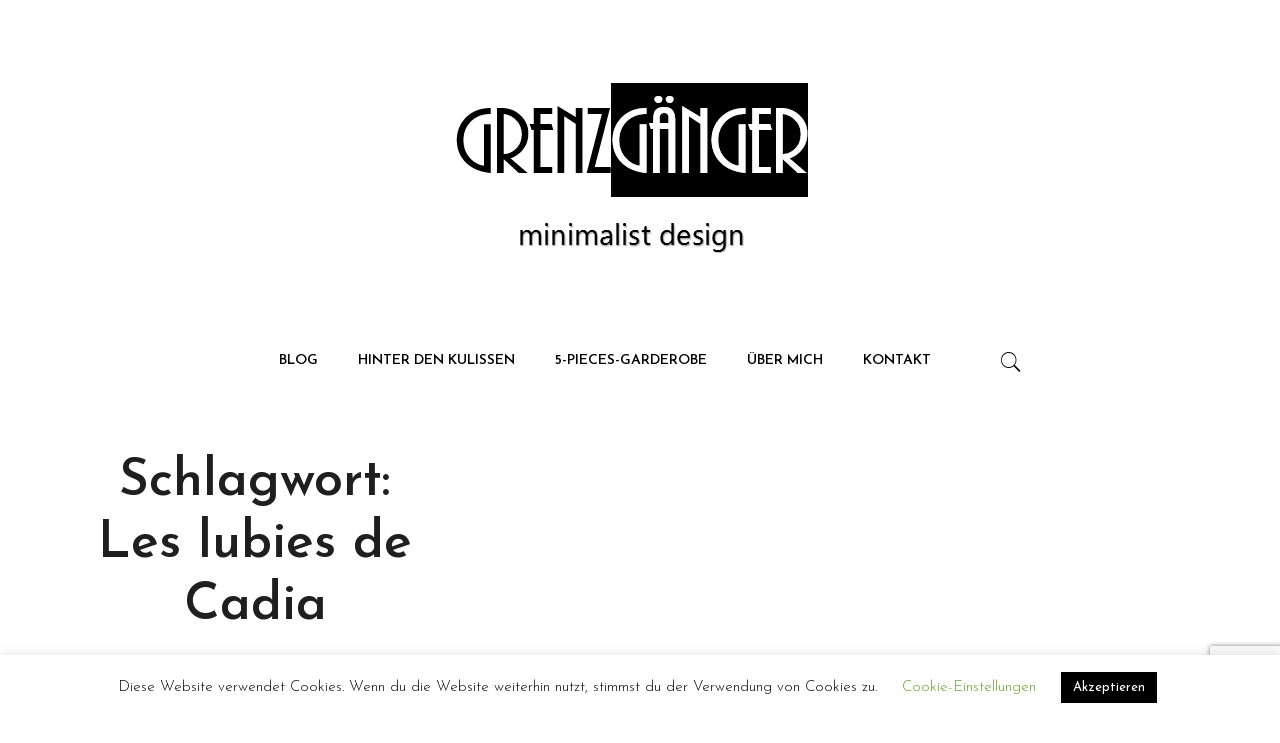

--- FILE ---
content_type: text/html; charset=utf-8
request_url: https://www.google.com/recaptcha/api2/anchor?ar=1&k=6LfXNwcmAAAAACgV4aBIL4rWJhOTz2pCqEWSGvZT&co=aHR0cDovL2dyZW56Z2Flbmdlci1kZXNpZ24uZGU6ODA.&hl=en&v=9TiwnJFHeuIw_s0wSd3fiKfN&size=invisible&anchor-ms=20000&execute-ms=30000&cb=v6sits8oo22c
body_size: 48187
content:
<!DOCTYPE HTML><html dir="ltr" lang="en"><head><meta http-equiv="Content-Type" content="text/html; charset=UTF-8">
<meta http-equiv="X-UA-Compatible" content="IE=edge">
<title>reCAPTCHA</title>
<style type="text/css">
/* cyrillic-ext */
@font-face {
  font-family: 'Roboto';
  font-style: normal;
  font-weight: 400;
  font-stretch: 100%;
  src: url(//fonts.gstatic.com/s/roboto/v48/KFO7CnqEu92Fr1ME7kSn66aGLdTylUAMa3GUBHMdazTgWw.woff2) format('woff2');
  unicode-range: U+0460-052F, U+1C80-1C8A, U+20B4, U+2DE0-2DFF, U+A640-A69F, U+FE2E-FE2F;
}
/* cyrillic */
@font-face {
  font-family: 'Roboto';
  font-style: normal;
  font-weight: 400;
  font-stretch: 100%;
  src: url(//fonts.gstatic.com/s/roboto/v48/KFO7CnqEu92Fr1ME7kSn66aGLdTylUAMa3iUBHMdazTgWw.woff2) format('woff2');
  unicode-range: U+0301, U+0400-045F, U+0490-0491, U+04B0-04B1, U+2116;
}
/* greek-ext */
@font-face {
  font-family: 'Roboto';
  font-style: normal;
  font-weight: 400;
  font-stretch: 100%;
  src: url(//fonts.gstatic.com/s/roboto/v48/KFO7CnqEu92Fr1ME7kSn66aGLdTylUAMa3CUBHMdazTgWw.woff2) format('woff2');
  unicode-range: U+1F00-1FFF;
}
/* greek */
@font-face {
  font-family: 'Roboto';
  font-style: normal;
  font-weight: 400;
  font-stretch: 100%;
  src: url(//fonts.gstatic.com/s/roboto/v48/KFO7CnqEu92Fr1ME7kSn66aGLdTylUAMa3-UBHMdazTgWw.woff2) format('woff2');
  unicode-range: U+0370-0377, U+037A-037F, U+0384-038A, U+038C, U+038E-03A1, U+03A3-03FF;
}
/* math */
@font-face {
  font-family: 'Roboto';
  font-style: normal;
  font-weight: 400;
  font-stretch: 100%;
  src: url(//fonts.gstatic.com/s/roboto/v48/KFO7CnqEu92Fr1ME7kSn66aGLdTylUAMawCUBHMdazTgWw.woff2) format('woff2');
  unicode-range: U+0302-0303, U+0305, U+0307-0308, U+0310, U+0312, U+0315, U+031A, U+0326-0327, U+032C, U+032F-0330, U+0332-0333, U+0338, U+033A, U+0346, U+034D, U+0391-03A1, U+03A3-03A9, U+03B1-03C9, U+03D1, U+03D5-03D6, U+03F0-03F1, U+03F4-03F5, U+2016-2017, U+2034-2038, U+203C, U+2040, U+2043, U+2047, U+2050, U+2057, U+205F, U+2070-2071, U+2074-208E, U+2090-209C, U+20D0-20DC, U+20E1, U+20E5-20EF, U+2100-2112, U+2114-2115, U+2117-2121, U+2123-214F, U+2190, U+2192, U+2194-21AE, U+21B0-21E5, U+21F1-21F2, U+21F4-2211, U+2213-2214, U+2216-22FF, U+2308-230B, U+2310, U+2319, U+231C-2321, U+2336-237A, U+237C, U+2395, U+239B-23B7, U+23D0, U+23DC-23E1, U+2474-2475, U+25AF, U+25B3, U+25B7, U+25BD, U+25C1, U+25CA, U+25CC, U+25FB, U+266D-266F, U+27C0-27FF, U+2900-2AFF, U+2B0E-2B11, U+2B30-2B4C, U+2BFE, U+3030, U+FF5B, U+FF5D, U+1D400-1D7FF, U+1EE00-1EEFF;
}
/* symbols */
@font-face {
  font-family: 'Roboto';
  font-style: normal;
  font-weight: 400;
  font-stretch: 100%;
  src: url(//fonts.gstatic.com/s/roboto/v48/KFO7CnqEu92Fr1ME7kSn66aGLdTylUAMaxKUBHMdazTgWw.woff2) format('woff2');
  unicode-range: U+0001-000C, U+000E-001F, U+007F-009F, U+20DD-20E0, U+20E2-20E4, U+2150-218F, U+2190, U+2192, U+2194-2199, U+21AF, U+21E6-21F0, U+21F3, U+2218-2219, U+2299, U+22C4-22C6, U+2300-243F, U+2440-244A, U+2460-24FF, U+25A0-27BF, U+2800-28FF, U+2921-2922, U+2981, U+29BF, U+29EB, U+2B00-2BFF, U+4DC0-4DFF, U+FFF9-FFFB, U+10140-1018E, U+10190-1019C, U+101A0, U+101D0-101FD, U+102E0-102FB, U+10E60-10E7E, U+1D2C0-1D2D3, U+1D2E0-1D37F, U+1F000-1F0FF, U+1F100-1F1AD, U+1F1E6-1F1FF, U+1F30D-1F30F, U+1F315, U+1F31C, U+1F31E, U+1F320-1F32C, U+1F336, U+1F378, U+1F37D, U+1F382, U+1F393-1F39F, U+1F3A7-1F3A8, U+1F3AC-1F3AF, U+1F3C2, U+1F3C4-1F3C6, U+1F3CA-1F3CE, U+1F3D4-1F3E0, U+1F3ED, U+1F3F1-1F3F3, U+1F3F5-1F3F7, U+1F408, U+1F415, U+1F41F, U+1F426, U+1F43F, U+1F441-1F442, U+1F444, U+1F446-1F449, U+1F44C-1F44E, U+1F453, U+1F46A, U+1F47D, U+1F4A3, U+1F4B0, U+1F4B3, U+1F4B9, U+1F4BB, U+1F4BF, U+1F4C8-1F4CB, U+1F4D6, U+1F4DA, U+1F4DF, U+1F4E3-1F4E6, U+1F4EA-1F4ED, U+1F4F7, U+1F4F9-1F4FB, U+1F4FD-1F4FE, U+1F503, U+1F507-1F50B, U+1F50D, U+1F512-1F513, U+1F53E-1F54A, U+1F54F-1F5FA, U+1F610, U+1F650-1F67F, U+1F687, U+1F68D, U+1F691, U+1F694, U+1F698, U+1F6AD, U+1F6B2, U+1F6B9-1F6BA, U+1F6BC, U+1F6C6-1F6CF, U+1F6D3-1F6D7, U+1F6E0-1F6EA, U+1F6F0-1F6F3, U+1F6F7-1F6FC, U+1F700-1F7FF, U+1F800-1F80B, U+1F810-1F847, U+1F850-1F859, U+1F860-1F887, U+1F890-1F8AD, U+1F8B0-1F8BB, U+1F8C0-1F8C1, U+1F900-1F90B, U+1F93B, U+1F946, U+1F984, U+1F996, U+1F9E9, U+1FA00-1FA6F, U+1FA70-1FA7C, U+1FA80-1FA89, U+1FA8F-1FAC6, U+1FACE-1FADC, U+1FADF-1FAE9, U+1FAF0-1FAF8, U+1FB00-1FBFF;
}
/* vietnamese */
@font-face {
  font-family: 'Roboto';
  font-style: normal;
  font-weight: 400;
  font-stretch: 100%;
  src: url(//fonts.gstatic.com/s/roboto/v48/KFO7CnqEu92Fr1ME7kSn66aGLdTylUAMa3OUBHMdazTgWw.woff2) format('woff2');
  unicode-range: U+0102-0103, U+0110-0111, U+0128-0129, U+0168-0169, U+01A0-01A1, U+01AF-01B0, U+0300-0301, U+0303-0304, U+0308-0309, U+0323, U+0329, U+1EA0-1EF9, U+20AB;
}
/* latin-ext */
@font-face {
  font-family: 'Roboto';
  font-style: normal;
  font-weight: 400;
  font-stretch: 100%;
  src: url(//fonts.gstatic.com/s/roboto/v48/KFO7CnqEu92Fr1ME7kSn66aGLdTylUAMa3KUBHMdazTgWw.woff2) format('woff2');
  unicode-range: U+0100-02BA, U+02BD-02C5, U+02C7-02CC, U+02CE-02D7, U+02DD-02FF, U+0304, U+0308, U+0329, U+1D00-1DBF, U+1E00-1E9F, U+1EF2-1EFF, U+2020, U+20A0-20AB, U+20AD-20C0, U+2113, U+2C60-2C7F, U+A720-A7FF;
}
/* latin */
@font-face {
  font-family: 'Roboto';
  font-style: normal;
  font-weight: 400;
  font-stretch: 100%;
  src: url(//fonts.gstatic.com/s/roboto/v48/KFO7CnqEu92Fr1ME7kSn66aGLdTylUAMa3yUBHMdazQ.woff2) format('woff2');
  unicode-range: U+0000-00FF, U+0131, U+0152-0153, U+02BB-02BC, U+02C6, U+02DA, U+02DC, U+0304, U+0308, U+0329, U+2000-206F, U+20AC, U+2122, U+2191, U+2193, U+2212, U+2215, U+FEFF, U+FFFD;
}
/* cyrillic-ext */
@font-face {
  font-family: 'Roboto';
  font-style: normal;
  font-weight: 500;
  font-stretch: 100%;
  src: url(//fonts.gstatic.com/s/roboto/v48/KFO7CnqEu92Fr1ME7kSn66aGLdTylUAMa3GUBHMdazTgWw.woff2) format('woff2');
  unicode-range: U+0460-052F, U+1C80-1C8A, U+20B4, U+2DE0-2DFF, U+A640-A69F, U+FE2E-FE2F;
}
/* cyrillic */
@font-face {
  font-family: 'Roboto';
  font-style: normal;
  font-weight: 500;
  font-stretch: 100%;
  src: url(//fonts.gstatic.com/s/roboto/v48/KFO7CnqEu92Fr1ME7kSn66aGLdTylUAMa3iUBHMdazTgWw.woff2) format('woff2');
  unicode-range: U+0301, U+0400-045F, U+0490-0491, U+04B0-04B1, U+2116;
}
/* greek-ext */
@font-face {
  font-family: 'Roboto';
  font-style: normal;
  font-weight: 500;
  font-stretch: 100%;
  src: url(//fonts.gstatic.com/s/roboto/v48/KFO7CnqEu92Fr1ME7kSn66aGLdTylUAMa3CUBHMdazTgWw.woff2) format('woff2');
  unicode-range: U+1F00-1FFF;
}
/* greek */
@font-face {
  font-family: 'Roboto';
  font-style: normal;
  font-weight: 500;
  font-stretch: 100%;
  src: url(//fonts.gstatic.com/s/roboto/v48/KFO7CnqEu92Fr1ME7kSn66aGLdTylUAMa3-UBHMdazTgWw.woff2) format('woff2');
  unicode-range: U+0370-0377, U+037A-037F, U+0384-038A, U+038C, U+038E-03A1, U+03A3-03FF;
}
/* math */
@font-face {
  font-family: 'Roboto';
  font-style: normal;
  font-weight: 500;
  font-stretch: 100%;
  src: url(//fonts.gstatic.com/s/roboto/v48/KFO7CnqEu92Fr1ME7kSn66aGLdTylUAMawCUBHMdazTgWw.woff2) format('woff2');
  unicode-range: U+0302-0303, U+0305, U+0307-0308, U+0310, U+0312, U+0315, U+031A, U+0326-0327, U+032C, U+032F-0330, U+0332-0333, U+0338, U+033A, U+0346, U+034D, U+0391-03A1, U+03A3-03A9, U+03B1-03C9, U+03D1, U+03D5-03D6, U+03F0-03F1, U+03F4-03F5, U+2016-2017, U+2034-2038, U+203C, U+2040, U+2043, U+2047, U+2050, U+2057, U+205F, U+2070-2071, U+2074-208E, U+2090-209C, U+20D0-20DC, U+20E1, U+20E5-20EF, U+2100-2112, U+2114-2115, U+2117-2121, U+2123-214F, U+2190, U+2192, U+2194-21AE, U+21B0-21E5, U+21F1-21F2, U+21F4-2211, U+2213-2214, U+2216-22FF, U+2308-230B, U+2310, U+2319, U+231C-2321, U+2336-237A, U+237C, U+2395, U+239B-23B7, U+23D0, U+23DC-23E1, U+2474-2475, U+25AF, U+25B3, U+25B7, U+25BD, U+25C1, U+25CA, U+25CC, U+25FB, U+266D-266F, U+27C0-27FF, U+2900-2AFF, U+2B0E-2B11, U+2B30-2B4C, U+2BFE, U+3030, U+FF5B, U+FF5D, U+1D400-1D7FF, U+1EE00-1EEFF;
}
/* symbols */
@font-face {
  font-family: 'Roboto';
  font-style: normal;
  font-weight: 500;
  font-stretch: 100%;
  src: url(//fonts.gstatic.com/s/roboto/v48/KFO7CnqEu92Fr1ME7kSn66aGLdTylUAMaxKUBHMdazTgWw.woff2) format('woff2');
  unicode-range: U+0001-000C, U+000E-001F, U+007F-009F, U+20DD-20E0, U+20E2-20E4, U+2150-218F, U+2190, U+2192, U+2194-2199, U+21AF, U+21E6-21F0, U+21F3, U+2218-2219, U+2299, U+22C4-22C6, U+2300-243F, U+2440-244A, U+2460-24FF, U+25A0-27BF, U+2800-28FF, U+2921-2922, U+2981, U+29BF, U+29EB, U+2B00-2BFF, U+4DC0-4DFF, U+FFF9-FFFB, U+10140-1018E, U+10190-1019C, U+101A0, U+101D0-101FD, U+102E0-102FB, U+10E60-10E7E, U+1D2C0-1D2D3, U+1D2E0-1D37F, U+1F000-1F0FF, U+1F100-1F1AD, U+1F1E6-1F1FF, U+1F30D-1F30F, U+1F315, U+1F31C, U+1F31E, U+1F320-1F32C, U+1F336, U+1F378, U+1F37D, U+1F382, U+1F393-1F39F, U+1F3A7-1F3A8, U+1F3AC-1F3AF, U+1F3C2, U+1F3C4-1F3C6, U+1F3CA-1F3CE, U+1F3D4-1F3E0, U+1F3ED, U+1F3F1-1F3F3, U+1F3F5-1F3F7, U+1F408, U+1F415, U+1F41F, U+1F426, U+1F43F, U+1F441-1F442, U+1F444, U+1F446-1F449, U+1F44C-1F44E, U+1F453, U+1F46A, U+1F47D, U+1F4A3, U+1F4B0, U+1F4B3, U+1F4B9, U+1F4BB, U+1F4BF, U+1F4C8-1F4CB, U+1F4D6, U+1F4DA, U+1F4DF, U+1F4E3-1F4E6, U+1F4EA-1F4ED, U+1F4F7, U+1F4F9-1F4FB, U+1F4FD-1F4FE, U+1F503, U+1F507-1F50B, U+1F50D, U+1F512-1F513, U+1F53E-1F54A, U+1F54F-1F5FA, U+1F610, U+1F650-1F67F, U+1F687, U+1F68D, U+1F691, U+1F694, U+1F698, U+1F6AD, U+1F6B2, U+1F6B9-1F6BA, U+1F6BC, U+1F6C6-1F6CF, U+1F6D3-1F6D7, U+1F6E0-1F6EA, U+1F6F0-1F6F3, U+1F6F7-1F6FC, U+1F700-1F7FF, U+1F800-1F80B, U+1F810-1F847, U+1F850-1F859, U+1F860-1F887, U+1F890-1F8AD, U+1F8B0-1F8BB, U+1F8C0-1F8C1, U+1F900-1F90B, U+1F93B, U+1F946, U+1F984, U+1F996, U+1F9E9, U+1FA00-1FA6F, U+1FA70-1FA7C, U+1FA80-1FA89, U+1FA8F-1FAC6, U+1FACE-1FADC, U+1FADF-1FAE9, U+1FAF0-1FAF8, U+1FB00-1FBFF;
}
/* vietnamese */
@font-face {
  font-family: 'Roboto';
  font-style: normal;
  font-weight: 500;
  font-stretch: 100%;
  src: url(//fonts.gstatic.com/s/roboto/v48/KFO7CnqEu92Fr1ME7kSn66aGLdTylUAMa3OUBHMdazTgWw.woff2) format('woff2');
  unicode-range: U+0102-0103, U+0110-0111, U+0128-0129, U+0168-0169, U+01A0-01A1, U+01AF-01B0, U+0300-0301, U+0303-0304, U+0308-0309, U+0323, U+0329, U+1EA0-1EF9, U+20AB;
}
/* latin-ext */
@font-face {
  font-family: 'Roboto';
  font-style: normal;
  font-weight: 500;
  font-stretch: 100%;
  src: url(//fonts.gstatic.com/s/roboto/v48/KFO7CnqEu92Fr1ME7kSn66aGLdTylUAMa3KUBHMdazTgWw.woff2) format('woff2');
  unicode-range: U+0100-02BA, U+02BD-02C5, U+02C7-02CC, U+02CE-02D7, U+02DD-02FF, U+0304, U+0308, U+0329, U+1D00-1DBF, U+1E00-1E9F, U+1EF2-1EFF, U+2020, U+20A0-20AB, U+20AD-20C0, U+2113, U+2C60-2C7F, U+A720-A7FF;
}
/* latin */
@font-face {
  font-family: 'Roboto';
  font-style: normal;
  font-weight: 500;
  font-stretch: 100%;
  src: url(//fonts.gstatic.com/s/roboto/v48/KFO7CnqEu92Fr1ME7kSn66aGLdTylUAMa3yUBHMdazQ.woff2) format('woff2');
  unicode-range: U+0000-00FF, U+0131, U+0152-0153, U+02BB-02BC, U+02C6, U+02DA, U+02DC, U+0304, U+0308, U+0329, U+2000-206F, U+20AC, U+2122, U+2191, U+2193, U+2212, U+2215, U+FEFF, U+FFFD;
}
/* cyrillic-ext */
@font-face {
  font-family: 'Roboto';
  font-style: normal;
  font-weight: 900;
  font-stretch: 100%;
  src: url(//fonts.gstatic.com/s/roboto/v48/KFO7CnqEu92Fr1ME7kSn66aGLdTylUAMa3GUBHMdazTgWw.woff2) format('woff2');
  unicode-range: U+0460-052F, U+1C80-1C8A, U+20B4, U+2DE0-2DFF, U+A640-A69F, U+FE2E-FE2F;
}
/* cyrillic */
@font-face {
  font-family: 'Roboto';
  font-style: normal;
  font-weight: 900;
  font-stretch: 100%;
  src: url(//fonts.gstatic.com/s/roboto/v48/KFO7CnqEu92Fr1ME7kSn66aGLdTylUAMa3iUBHMdazTgWw.woff2) format('woff2');
  unicode-range: U+0301, U+0400-045F, U+0490-0491, U+04B0-04B1, U+2116;
}
/* greek-ext */
@font-face {
  font-family: 'Roboto';
  font-style: normal;
  font-weight: 900;
  font-stretch: 100%;
  src: url(//fonts.gstatic.com/s/roboto/v48/KFO7CnqEu92Fr1ME7kSn66aGLdTylUAMa3CUBHMdazTgWw.woff2) format('woff2');
  unicode-range: U+1F00-1FFF;
}
/* greek */
@font-face {
  font-family: 'Roboto';
  font-style: normal;
  font-weight: 900;
  font-stretch: 100%;
  src: url(//fonts.gstatic.com/s/roboto/v48/KFO7CnqEu92Fr1ME7kSn66aGLdTylUAMa3-UBHMdazTgWw.woff2) format('woff2');
  unicode-range: U+0370-0377, U+037A-037F, U+0384-038A, U+038C, U+038E-03A1, U+03A3-03FF;
}
/* math */
@font-face {
  font-family: 'Roboto';
  font-style: normal;
  font-weight: 900;
  font-stretch: 100%;
  src: url(//fonts.gstatic.com/s/roboto/v48/KFO7CnqEu92Fr1ME7kSn66aGLdTylUAMawCUBHMdazTgWw.woff2) format('woff2');
  unicode-range: U+0302-0303, U+0305, U+0307-0308, U+0310, U+0312, U+0315, U+031A, U+0326-0327, U+032C, U+032F-0330, U+0332-0333, U+0338, U+033A, U+0346, U+034D, U+0391-03A1, U+03A3-03A9, U+03B1-03C9, U+03D1, U+03D5-03D6, U+03F0-03F1, U+03F4-03F5, U+2016-2017, U+2034-2038, U+203C, U+2040, U+2043, U+2047, U+2050, U+2057, U+205F, U+2070-2071, U+2074-208E, U+2090-209C, U+20D0-20DC, U+20E1, U+20E5-20EF, U+2100-2112, U+2114-2115, U+2117-2121, U+2123-214F, U+2190, U+2192, U+2194-21AE, U+21B0-21E5, U+21F1-21F2, U+21F4-2211, U+2213-2214, U+2216-22FF, U+2308-230B, U+2310, U+2319, U+231C-2321, U+2336-237A, U+237C, U+2395, U+239B-23B7, U+23D0, U+23DC-23E1, U+2474-2475, U+25AF, U+25B3, U+25B7, U+25BD, U+25C1, U+25CA, U+25CC, U+25FB, U+266D-266F, U+27C0-27FF, U+2900-2AFF, U+2B0E-2B11, U+2B30-2B4C, U+2BFE, U+3030, U+FF5B, U+FF5D, U+1D400-1D7FF, U+1EE00-1EEFF;
}
/* symbols */
@font-face {
  font-family: 'Roboto';
  font-style: normal;
  font-weight: 900;
  font-stretch: 100%;
  src: url(//fonts.gstatic.com/s/roboto/v48/KFO7CnqEu92Fr1ME7kSn66aGLdTylUAMaxKUBHMdazTgWw.woff2) format('woff2');
  unicode-range: U+0001-000C, U+000E-001F, U+007F-009F, U+20DD-20E0, U+20E2-20E4, U+2150-218F, U+2190, U+2192, U+2194-2199, U+21AF, U+21E6-21F0, U+21F3, U+2218-2219, U+2299, U+22C4-22C6, U+2300-243F, U+2440-244A, U+2460-24FF, U+25A0-27BF, U+2800-28FF, U+2921-2922, U+2981, U+29BF, U+29EB, U+2B00-2BFF, U+4DC0-4DFF, U+FFF9-FFFB, U+10140-1018E, U+10190-1019C, U+101A0, U+101D0-101FD, U+102E0-102FB, U+10E60-10E7E, U+1D2C0-1D2D3, U+1D2E0-1D37F, U+1F000-1F0FF, U+1F100-1F1AD, U+1F1E6-1F1FF, U+1F30D-1F30F, U+1F315, U+1F31C, U+1F31E, U+1F320-1F32C, U+1F336, U+1F378, U+1F37D, U+1F382, U+1F393-1F39F, U+1F3A7-1F3A8, U+1F3AC-1F3AF, U+1F3C2, U+1F3C4-1F3C6, U+1F3CA-1F3CE, U+1F3D4-1F3E0, U+1F3ED, U+1F3F1-1F3F3, U+1F3F5-1F3F7, U+1F408, U+1F415, U+1F41F, U+1F426, U+1F43F, U+1F441-1F442, U+1F444, U+1F446-1F449, U+1F44C-1F44E, U+1F453, U+1F46A, U+1F47D, U+1F4A3, U+1F4B0, U+1F4B3, U+1F4B9, U+1F4BB, U+1F4BF, U+1F4C8-1F4CB, U+1F4D6, U+1F4DA, U+1F4DF, U+1F4E3-1F4E6, U+1F4EA-1F4ED, U+1F4F7, U+1F4F9-1F4FB, U+1F4FD-1F4FE, U+1F503, U+1F507-1F50B, U+1F50D, U+1F512-1F513, U+1F53E-1F54A, U+1F54F-1F5FA, U+1F610, U+1F650-1F67F, U+1F687, U+1F68D, U+1F691, U+1F694, U+1F698, U+1F6AD, U+1F6B2, U+1F6B9-1F6BA, U+1F6BC, U+1F6C6-1F6CF, U+1F6D3-1F6D7, U+1F6E0-1F6EA, U+1F6F0-1F6F3, U+1F6F7-1F6FC, U+1F700-1F7FF, U+1F800-1F80B, U+1F810-1F847, U+1F850-1F859, U+1F860-1F887, U+1F890-1F8AD, U+1F8B0-1F8BB, U+1F8C0-1F8C1, U+1F900-1F90B, U+1F93B, U+1F946, U+1F984, U+1F996, U+1F9E9, U+1FA00-1FA6F, U+1FA70-1FA7C, U+1FA80-1FA89, U+1FA8F-1FAC6, U+1FACE-1FADC, U+1FADF-1FAE9, U+1FAF0-1FAF8, U+1FB00-1FBFF;
}
/* vietnamese */
@font-face {
  font-family: 'Roboto';
  font-style: normal;
  font-weight: 900;
  font-stretch: 100%;
  src: url(//fonts.gstatic.com/s/roboto/v48/KFO7CnqEu92Fr1ME7kSn66aGLdTylUAMa3OUBHMdazTgWw.woff2) format('woff2');
  unicode-range: U+0102-0103, U+0110-0111, U+0128-0129, U+0168-0169, U+01A0-01A1, U+01AF-01B0, U+0300-0301, U+0303-0304, U+0308-0309, U+0323, U+0329, U+1EA0-1EF9, U+20AB;
}
/* latin-ext */
@font-face {
  font-family: 'Roboto';
  font-style: normal;
  font-weight: 900;
  font-stretch: 100%;
  src: url(//fonts.gstatic.com/s/roboto/v48/KFO7CnqEu92Fr1ME7kSn66aGLdTylUAMa3KUBHMdazTgWw.woff2) format('woff2');
  unicode-range: U+0100-02BA, U+02BD-02C5, U+02C7-02CC, U+02CE-02D7, U+02DD-02FF, U+0304, U+0308, U+0329, U+1D00-1DBF, U+1E00-1E9F, U+1EF2-1EFF, U+2020, U+20A0-20AB, U+20AD-20C0, U+2113, U+2C60-2C7F, U+A720-A7FF;
}
/* latin */
@font-face {
  font-family: 'Roboto';
  font-style: normal;
  font-weight: 900;
  font-stretch: 100%;
  src: url(//fonts.gstatic.com/s/roboto/v48/KFO7CnqEu92Fr1ME7kSn66aGLdTylUAMa3yUBHMdazQ.woff2) format('woff2');
  unicode-range: U+0000-00FF, U+0131, U+0152-0153, U+02BB-02BC, U+02C6, U+02DA, U+02DC, U+0304, U+0308, U+0329, U+2000-206F, U+20AC, U+2122, U+2191, U+2193, U+2212, U+2215, U+FEFF, U+FFFD;
}

</style>
<link rel="stylesheet" type="text/css" href="https://www.gstatic.com/recaptcha/releases/9TiwnJFHeuIw_s0wSd3fiKfN/styles__ltr.css">
<script nonce="0yIUkIIMIvw8yfzbuNSGlw" type="text/javascript">window['__recaptcha_api'] = 'https://www.google.com/recaptcha/api2/';</script>
<script type="text/javascript" src="https://www.gstatic.com/recaptcha/releases/9TiwnJFHeuIw_s0wSd3fiKfN/recaptcha__en.js" nonce="0yIUkIIMIvw8yfzbuNSGlw">
      
    </script></head>
<body><div id="rc-anchor-alert" class="rc-anchor-alert"></div>
<input type="hidden" id="recaptcha-token" value="[base64]">
<script type="text/javascript" nonce="0yIUkIIMIvw8yfzbuNSGlw">
      recaptcha.anchor.Main.init("[\x22ainput\x22,[\x22bgdata\x22,\x22\x22,\[base64]/[base64]/[base64]/KE4oMTI0LHYsdi5HKSxMWihsLHYpKTpOKDEyNCx2LGwpLFYpLHYpLFQpKSxGKDE3MSx2KX0scjc9ZnVuY3Rpb24obCl7cmV0dXJuIGx9LEM9ZnVuY3Rpb24obCxWLHYpe04odixsLFYpLFZbYWtdPTI3OTZ9LG49ZnVuY3Rpb24obCxWKXtWLlg9KChWLlg/[base64]/[base64]/[base64]/[base64]/[base64]/[base64]/[base64]/[base64]/[base64]/[base64]/[base64]\\u003d\x22,\[base64]\\u003d\\u003d\x22,\x22w5vCqU7Cv8O4w6rCgFVZBjDCv8Kyw6hWecKFwqNfwonDkQbDghoAw5QFw7Uowq7DvCZMw7gQO8K+Rx9KdzXDhMOraynCusOxwodXwpV9w7jCq8Ogw7YGWcOLw68naSnDkcKVw5Itwo0uccOQwp9TLcK/[base64]/DqQLCkScxw7cJK1LDiMKVw67DscOARlXDjjnDuMK2w6jDj0t3VcKOwpNJw5DDuxjDtsKFwq0+wq8/fWfDvR0GayPDisOcScOkFMKEwonDtj4MecO2woglw5zCo342fMOlwr4Zwp3Dg8Kyw41mwpkWDCZRw4onGBLCv8KswrcNw6fDgQ44wroVZztEZ2zCvk5FwoDDpcKeV8K8OMOoXz7CusK1w5PDlMK6w7p/wqxbMR/CuiTDgytvwpXDm28cN2TDv3d9XyMgw5bDncKJw69pw57CqMOGFMOQJ8KUPsKGM2RIworDvSvChB/DmT7CsE7CmsK9PsOCYWEjDXNMKMOUw4BRw5JqZcK3wrPDuE4JGTUtw4fCixMpai/Csww7wrfCjRI+E8K2ZMKjwoHDinRhwps8w4DCnMK0wozCkCkJwo9dw79/wpbDtQpCw5okFz4YwpYiDMOHw57Dq0Mdw4M8OMOTwr7CvMOzwoPCgmZiQFszCAnCisKXYzfDih96ccOMJcOawoU9w7TDisO5Dn98ScKIbcOUS8Ojw4kIwr/DnMOMIMK5IMOEw4liZQB0w5UBwpN0dRkhAF/Cj8Kad0DDq8K4wo3CvSfDuMK7woXDvj0JWyIDw5XDvcOVOXkWw4NVLCweLAbDnisYwpPCosOKJFw3fkcRw67Cnh7CmBLCvMKOw43DsDlaw4Vgw5cLMcOjw6rDtmNpwo8oGGlvw6c2IcOODg/DqSYDw68Rw7bCkEpqDjlEwpoNJMOOEVh3MMKZZsKJJmN0w4nDpcK9wqxcPGXCrynCpUbDi39eHjLCrS7CgMKGGMOewqE3Wigfw64QJibCqiFjcRw0OBFaFRsawp1Zw5Zkw5kEGcK2LMOEa0vCmh5KPQ/Cm8OowoXDnsO7wq10UsOOBUzCgFPDnEBcwoRIUcOVejNiw5IWwoPDusOHwpZKeWw8w4M4eW7DjcK+aTEnaHBzUEZGSS55woVOwpbCoigJw5ACw7oawrMOw58Rw500woI0w4PDoDDCsQdGw7/Drl1FMw4EUnIHwoVtF0xUfkHCucO6w57Dp2fDiE/[base64]/DtwLDo8KMMcOuw5/[base64]/wpjCkXUBw7VDw7vCtRXDs8KmSwJ1w6l/w7lSDR/[base64]/DlcOVwqM9w7fCmsOiwqzDq8ODOF/DrHvCqHHDkwHCo8KgEV3DljEnfsOfwpUpHMKaGcObw7pBw7/[base64]/HMKcw4LDkwrCiQbCq8OowqnDiU5Kw6bDhcOPw4wbKsKsQ8ONwpXDoxbCgA/CizEpbsOwMQjDoSpSRMKqw50gwql6OMOuOm4hw5TChhtkYRg/w6vDssKZAQ/CmcKMw5vDu8KZwpAFO19LwqrCjsKEw5p2L8KFw4zDk8K6EMO4w6rCmcKEw7DCkEsdbcKnwoREwqVIZ8O/w5rCgcKAbwTCocOlaibCqMKzChbCr8Kew7DDsVTDsjnDs8OswotewrzChMKwFDrDtDjCtyHDoMOJwobCjg/DpDRVw4V+DcKjAsOgw7nCpj3DrjbCvgvDrhUsDkM0wqlHwp7CmAcpS8OnN8OBw719YXEiwqAcJjzDgnLDnsKTw47CksKgwrYtwqdMw7hpX8OGwq4mwo7Ds8OZw50Fw7PDocKZQ8OyfsOtHMOPGTciwoE8w7V/GMOUwoUgVxrDjcK/esKyRw3DgcOMwrTDizzCncKPw7Y7wrgRwrADw4bCtQcRAMKBLEFgLsOjw5lwQ0UNwr/CrUrCgR5Pw6HDqRjDmHrCg2dWw5cQwqTCpkdWFWDDkDLCkMKdw7Qlw5tSH8KSw6TDvmLDo8OxwoBaw7HDr8OUw7HDmg7DmsKsw5k4EMOvKAPCrsOKwoNbPHs3w6QfQ8OiwoPCp2bDmMO/[base64]/DocOoX3PCl8KQR3jDq8K0JR3DsTjDmALCrA7Dk2jDqhouwrzCtMOMYcK6wr4Tw5V7w5zCjMKDFV11CDZFwr/Du8KfwpIowpHCoH7CtEIxKmjCr8KxfD7DlcK9BxvDtcK1BXPDvjPDqMOiEjrCiynDqcKhw4NabcOTCndAw7tRwrfDh8K/[base64]/CmzrCtMOTw782wrYDS8OUcQ19w4XCisKlTlxacC/CocKWFz3Dt2pQJ8OUQcKeYyt6woTDqcOvwrXDpjsgVMO7w6nCrsKZw75Iw7xNw7w1wpHDq8OJCsO6GMKyw6cGwoZvBcKTETUMw7jCjmA8w77Cg28bwpvDlQ3CrQgswq3CpsOvwosKIHLDisKVwpI/[base64]/wrlxcSvClcK3MGUOIMOOw6MKw6vDt8OHw5zDlhXDk8K6wozDoMKkwoNeP8KmFHDDjcKiQcKiW8OQw5/DvxFAwoxUwoZ0RcKaByHDlMK2w73CoFHDjsO/wrXClMOcYREPw47CkMKfwozDj3B7w4ttcsKEw4YBJsKEwpR+w6VSVUEHZVbDqRZhSGJqw5hmwo/DmMKvwrbDmQp8wppPwrwxBVEvworDjcO3RMO0ZsK+bcKOZ24dw5ROw7TDm1fDvwzCn0ZvL8K6wqBXC8Kew7ZSwpbCnhLDvklawpXDocK6wo3ClMO2AMKSwpfDlMKAw6suQ8KWKxJ4w5bDisOMwo/CmyhUJBF8BcK/OT3ChcKReHzDoMKow6jDlMKEw6rClcOFR8OIw7DDk8OkT8KRA8OTw4kzUV/[base64]/DhDjCmcOIUGXDvMKjPMKVacKlwqrDocKZEHgCw7bDkCpWRsKQw7QtNzPDgRFYwpwQE0p0w5bCu1Zbwq/DusOgX8KZwqPCjHfDpHsiw73DkSNuL2JdH3rDmTxgKcOuVS3DrcOTwq99STRpwps9woUUIFnChMO8S2dsLmEDwqHDq8OxHADDt2HDtkcwUsOEfMKqwpoWworDi8Oaw5XCt8O/w4UqNcOwwqhrHsOaw6HCj2jDkcOQwqHCsjpPw7HCrWnCtAzCrcOheQHDjldcw4nCoDM6w7nDj8Kuw4HChG3CpsOMw4JZwpTDnwvCsMK6NyMOw5rDl2jDsMKpdcOQSsOrMhnCtlB1K8KxdcOpHRPCg8OFw6lKFWPCtGYXW8K/w4XDmcKfE8OIY8O/L8Kaw7DCuGnDnCzDs8KiVMKJwoo8wrfDngt6UVfDpw/CvlAMZBE7w5/Dt3rDs8K5CgfCvcO4PcKHdcO/aWnCmsO5w6fDkcKwUBnCrEbCr00Mw6jDuMKWw5/CmsKnwpF1QwjCtsKvwoZ0O8Oiw5fDl0nDjsK2wp7DlW5/WMOQwow+DcKtwpHCsHgrTHbDpm4cwqbDhsKbw7gPWy7CvgF4wr3Ck1UaOm7DqWl1Y8O1wrtpLcOBbW5dw7/Cs8KOw5/DkMO5wr3DgW/[base64]/w5IbaGRswq4tw4F1w43CpMKdbsKIdy8Tw6Q4S8KXwoDCtsK8ST3CqD41w5IgwpzDmsOFEi/DrcOqdgXCs8KSwr7CsMO6w7HCsMKAWsOvDlvDncK9NMK6wpIaQxjDi8OEw4k4KcOowozChisRYsK9X8OlwqXDscKOGQzDsMKRDMO6wrLDoAbClELCrcO9Ewcew7/DuMOIYCgUw4Y2wrAJDcOYwo5uK8KTwrPDoCjCiywTBsOAw4PCiCVvw4fCjS95w6dSw7Yuw4YsKBjDsz/CgljDtcKQZ8OrP8Kzw4HDkcKJwp8twoXDhcKkFcOxw6hww5tebTgPZjQjwp7Cn8KoAAfDs8KkS8K2BcKoAXDCpcONw4fDsEoUKH7DrMKQR8KPw5EcR23Djhtgwo/DmWjCrH3ChsOLa8OLUHrDqifCnznCk8ODw67ChcOUwpvDtgELwpXDlsK3C8Oow6hRecKVc8KRw6MzDMKxwqNiPcKgwqnCli0GOEXCnMOORWhKw7UJwoHCtMKVJ8K/[base64]/CmMOEGMKid1bCosOBwr3DtMOfHFXDtEUPwp4aw6XCo3ZQwrgZQwzDtcKAHcOawpnCggctwqIDKgnCkSTCmBMGIMOQNQPClh/DtlTDisK5UcO7enjCi8KTNzcGa8Ksb2XCgsK9ZcOmQMOLwq1NSALDjcKCDsOpFsOgwq3Cq8K6wpbDqXbCoHYYMMOHfWHDnsKIwq4TwoLCjcKRwr7CpSwew4g5w6DCr2zDvQltRRF6H8O8w7zDt8OEWsKtZMKuF8OgQgEDRiRtXMK1wo9KHz/Dq8KAwo7CgFcdw5rCvVFnCsKsfiLDi8KGwpbDlcOKbCxkPMKldUDClwMDw4PCmcKLBsOQw5LDpBrCuhHCvFTDkQDCrMO3w7zDtcKDw4wGwojDsmTDkMKWLhpxw5cMwqXCosO1wq/CrcKHwooiwr/DnsK7AWDClk3Cs1FUP8OwcMOaPiZWMAvDs30+w6MVworDk1QqwqESw5RCLh3Dq8Orwq/DnsOTHcOANMKJaxvDjg3CukHCkMOSGnbCl8OFTG4pw4bCjXbClsO2wpXDpAvDkSk7wrcDUsKfNApiwpQxFRzCrsKZwr59w5w5URXDl309wpQxwpbDsTfDiMKpw5lgCh/[base64]/[base64]/CiMOZMDTCmsKpdsKgwobCtRsFLcKBw4bCk8KJwo7CkGXCpcOAPCYJZsOsUcKGQCJKXMKzJUXCq8KHFBcBwqEpRGdAwo/CicOkw4jDjsOoYTUcwrQ1wo5kw7jDkiE0wpgxwrjCpsOmZcKow5zCul/CmMKyHBIJYMKPw47Ch3QBSiLDlFrDjiVTwpzDrMKfajDDihgyLsONwq7DqkfDtcO3wrF4wotrAH8oKV5Rw4fCgsKMwrofNGfCpTXCgcOywqjDvxvDuMOQASzDi8KRGcK/TcK6wqLCnlfCp8Kfw67DrFvDncKMwprDrsOnw79lw40FXMOwcgfCicK4wqTCr2HDo8OPw4fCrXoFYcOjw6HDtgbCkWfDjsKQJUjCozjCtsORBFXCsEcWccOGwoTDmSQycV3CrcKSwqE2ZlQxwqHDihjDiVp/J3NTw6XClSwGRlxjMC/CvFhWwpjDok7DgDHDnsK/w5nDg3smwo4UYsOqwpLDi8K2wonDgU8gw59lw7vDu8K0JHdYwqrDt8O/[base64]/Ct8Kawo3CjFtvw6kHwoXDpQ/CusKAwoJgdMOSwpXDvMOFVx7CjFtvwrHCpkl/[base64]/[base64]/wq8VVAPDsHPCsMOmKVTCicOqwowpbMOwwpjDkWcYw4URwrvDkcOEw5ABw7hmIVLCnGghw5FOwrvDlMOBJmTCiHRFN0bCpMOmwq8tw7nDgz/[base64]/ClCNbZgDCkMKrwqHDvsOzwrNPYxjDnQTCgF9eBlh/w5lzGMOrw5vDvsK5wofDg8O3w4TDrsKLBMKQw7cfJsKICiwyVWzCmsONw5oCwoYrwqE0QsOfwo3DjT9JwqE9bnZzwqppwptuH8KhQMKRw5zDm8ODw5cOw7/[base64]/w4kQOsOHw4ATV0ZLUR/DomfCssOAw5HChB3Do8K8GyrCq8KJw57CksO6w73CsMKCwp40woEVwq1hShZpw7VpwrE1wqTDhw/[base64]/CtMOrYsKtQMOowp7DrAAZcMO6fcOjwoNbwoNmw6dxwoBHEMKeIWrCon48w5kgJGsgL0TCisODw4k7Q8O6w43DhsO6w7FdfhtVK8Osw7Njw4BaPScfcUPDncKkBXDDtMOIw7EpLCzDpcKbwq/[base64]/DpsKZwqVXS8KeGm/Co8OTf17DmzFww5J6wpQpGy/[base64]/wq3Cq8Ojw4PCq07DssKjfyJBdMK4wrvDh8OeEcO8w67CilsMw4sSw6Nkwq3Dl07CnsOjRcO2C8K+VsOPL8OdEsOew5vDqHDDnsKpw57Dp0/CrEPDuBPCugbCpMO9wq9sScOrLMK3fcKaw7ZCwrxwwoMZwptyw6IvwpdoHXxfKsKRwq0Xw4XCrj8zOggtw7XCgGQGw7Alw7Y7wpfCssKbw5/Cvy9Nw4o8OMKPEsO2C8KCeMK/DW3CigtKLS8PwobCisO5UcOgADHClMKke8Oww4NPwrnCkGTCocOgwp7CqzbCksKVwr/Di2/[base64]/KW8uwpnDtwnCicKzw7kcwod/N2fCi8OkfsOsehI1fcOww73CjH3DvF7CqMOGWcKOw6Z7w4zChXsww7kzw7fDpsK/X2AiwplPH8K9JcOobC1ow6LCtcO0YR0rwq7DvmgAw6RuLsOuwp4QwqFhw541G8O9wqQRw5lGZVU8N8O5wrwBw4XClXNXNXDDiztIwqzDl8Oaw644wq/Cg3FQS8OLZsKXCFMFwoIBw5PDlMOIA8ONwpE3w7wWYsKww50+SQpKFcKoFsKKw4nDhcOndcOZb0fDuHN8XAkLQyxVwoXCssOmP8KEIcOqw7TDghrCuSjCty5nwplvw5DCoUMTJB9MSMOnEDVgw5DDiHPCkcK1w7t+wpLCi8K/w6nCosKQwrECwoPCrkx4w4HCnsKuw6rDpsKpwrrDqTJUwohowpDCl8OSwonCjRzCmsO8w75LGAwBG1TDimxQLSnDqkLDvy9GdsKEwqLDsnPCrXJEPcK/w7tDF8KFJQfCs8Kmw7tzMMOGACXCh8OAworChsO5wrfClwfCplIfSgx0w7vDkcOhCMK7NEB7D8OOw6tyw77Cj8OIwrLDgMKmwp7DlMK9H1nCp3YCwrQbw4LDl8KuWDfCmRVCw7Mhw6jDgcOmw6/Dnn99wrrDkh0BwogtER7DnsOww7jCg8OaUzFvbHoRwpTCqcOOA3HDizFow67Cpk5Cwo7DucOgO37ChxzCjmbCgT/[base64]/wqdOGhnDlTjDqG1pwoVQLBJlw7p/w4rDkcK7LUjCnVvDvsOBRT/CoCnDo8OrwqMjw5LCrsOQID/Ct20QbRfDr8K5w6TDp8O+wqdNc8OJZMKMwpo8DisBZMOIwoUpw5Z6O1EQJBwWe8Ozw7MZegwMXCjCncOlBMOAwqvDiwfDgsKYRiDCoy7Dk2pJcsKyw5EzwqXDvMKrwrhOwr1Xw4AvPV4TFWU2El/[base64]/[base64]/DvMObFcKAO8KoJ3ZBw6bCliV0PgQ0w6vCkhLDnsOzw6vCgG/CqMKQNBnCpMKEPMOgwq/CkHRJXMKFA8OVYsO7NsO0w6LCgn/DpcKMW3cdw6ddCcOBSEAjJMOuHcOrw6jCusKIwovCtsK/AsKGWk8Dw4zCnMOUw61qwrLCoDHCssOcw4bCjFPCm0nCtnwnwqLCuXFkwoTCtxrDvzFAwp/Du3XDssOZVULCpsKnwqlobMKBO38XPcKfw7Q9w6LDhsKpwpjCvjIeNcOcw7LDncKLwoAhwrwJeMKEbA/Di1rDkMKvwrPCmcK/wpR5wqLDpn3ClH/Ck8Ksw7xNR3ICRQbCgCvCoF7Ds8KBwrPDgsO/[base64]/CsXcbw4rCmQfCkcOneRjCoixOwpPCmjh5Ml3CoyQ3WMOEcwTDj1QDw6/DnsKnwrAccn3CsV8SPcK8DMOiwonDli/Cm1/Dl8OWUcKvw4/Ch8OHwqVxPSfDicK+WMKRw7lRDMOhw70nw7DCp8KAOsOVw7UBw7InT8Kca0LCh8OwwpdRw7zCoMK1wrPDt8OtDk/DosKxOVHCmWjCr27CrMKGw65oSsOAWDZrLFRgF0RuwoDCty9bw4nDijnCtMO0wqMbwonCrC8QehzDph0TL2HDvjQNwokJLTPCm8Ozw6jCvhAJw7R8w4PDmMKOwovCr1TChMOzwo4CwpfCpMOlRMK/JBAFw58tNcK2YsORYhpOWMKWwrrChzXDvHZ6w5pjLcKkwqnDo8ODw6FPbMKyw5bDh3bClXYYc3Ybw61bIXjCiMKNw7xNdhhWY1pZwptRw68zAcKzPAdbwrgYw6tHcwHDiMO6wrduw5zDm2F0R8OkYiFqSsO9wonDlsOgOcK/AMO8QsKFw4UvD2tcwp8WA2fClUTCpMKVwqQjw4MrwqsiAmbCpMKmeyYtwpPDvMK+w5wmw5PDtsOpw45LWVA9w4Yww7fChcKfesOlwoFwPsKyw4VHDcKdw58OEmvCnQHChwTCmsKOc8Ocw7nCgTIhwpRLw60ew4xEw7NzwodDwr8yw6/Cm0HDk2XDhxLDnHJgwrlHX8K+wrxiBAJjJnUnw4Jiwq9CwoDCjhdzZMKmL8K/f8O1wr/DqCV5PsOKwonCgMKnw6LCk8K7w7DDg19dw4AMPlDDisKdw4p+VsKAQ2g2wrNjcsKlwprCskVKwpbDvF/Cg8Oqw7cuS2/DvMKTw7oJH2/DhMOqB8OEUcOKw4IKw64lIzjDt8OeCsOwEsOpNFnDjV1sw6XCrsOHM0DDtn3CogUYw4bCoBZCecOgP8O9woDCvGA2wp3DqUvDhkzCh0HCqgnCmW/DocK1wrUDXMKJXljDuDjCk8OKc8O2dlbDk0XCqnvDniLCosOuKT9JwrpCw5fDicKnw7bDjUXCmsOkwq/Cr8KgYzXCmSDDuMKpCsOmdsOCdMKDUsKow5TDlcOxw5AcfGHDtQ/Cp8OaasKiwrXCsMKWMQUtQ8OMw7hHbyEpwphDJlTChcKhFcKAwocyW8Kqw6Ehw5fDiMOJw7nDgcOqw6PCvcKOex/CgCk+w7XDhxvCvybCp8K0JsKTw5hsLMO1w4QufsKcw4FvYSMWw5JQw7DCl8O5w6XCqMOQXDIHaMODwprCoHrCk8OQacK5wpDDicKkwq/CgzXCpcOTwoxHfsOkGmJQHcKgI3PDrHMAT8OVM8KrwpJPH8O+w5rCkgUAfVInw5l2wo7CiMOEwoHCncKjSxxtdcKPw7AVwobCiVdGf8KCwp/ClsKnHilqL8Ohw4kHw5nCmsKTMkDCjB/[base64]/w5HDicOGw5vDucK5wphNwp7Cv8OXXSUxO8KlPMOZP08fwqrDusO8LsOkfDdLw7LCvULDoGAHPsOzXgl2wrbCu8Kpw5jDn2xFwpcowozDkkDDmhLCp8OQw53Cmy1CEcK3woDDi1PCvzZuwrxiw6DDq8K/Fy1Uw6g/woDDisOYw5FqKUTDt8OjI8K6I8KtJ3QCYBseFsOtw581LinCpcKAQ8KLZsKVwqTCrsOXwrF/G8KVFsOeE1BMU8KFZcKaPsKIwrgMN8OVwpvDo8O3UGXDjBvDhsKIGsOfwqJAw7PDsMOSw67CucKTD37CucOtA03Ch8Kww5bDk8Kye0DChcK8WcKTwr0Mwo7Cv8K2EijCvmglOcK/[base64]/w5hMW8OWa8Kzw4c1KcO0InnCum5rbyzDr8OvJ8KKfmwBUCbDucO/D2bCgiHCllXDjDsowpLDs8KyccOcw6jDjsOfw67Dn0kow7TCuTHCoRfCjxx1w6wtw7TDkcOHwpjDncO+T8KEw5LDnMO8wrHDiWZdYD/[base64]/woczwqgPwow5w7YGGsKMasO9U8KEw5R9w6QpwrDDpHpnwo1tw7/CiyHCgSA8VQhAwpt3McKQwo/CtMO7wonDncK7w60gw5xtw40tw4A5w47CrGPCtsKRbMKSOW8lW8K2wotHZ8OBKhh6W8OLSSvCrwpOwosAVcOzDHjDoiLCjsKwQsO5w7nDlCXDkT/CgFomasOyw4rCsB1aXAPCqMKuMMK8wr8uw65mw47CosKPHVQ9UH9KZsOVfcKYf8K1T8OCdGpDAzFzw5ozPcKKPcKkbMO/[base64]/CnVnCjk18w79Mw7DCj2HChkHDjWLDtMONVcOvw5BnSMOSAQ7DksKBw43DnkwoBcKTw5jDqUjDjWpMO8OEZF7Dr8OKeSLCom/[base64]/DcOOccKMwq3CisKkY8O2w5dEwqxZw70pOBrCrR0QSlnCnTbCqcKBw5LCmnBXcMOSw4vCssOPb8OHw6rCnE9Kw6LCp38Fw49NA8K3K1vCrHpoQcO4J8OID8Kww7M6wpovdcOsw43CmcO8bwnDqMK9w5nCnsK4w5d+wpcHCmMrw7TCu38LMMKdfcK/AMOywqMrWCHDk25aBmtzw7vCicO0w5BNVsKfAAZqBVEQT8ObYggRHsOYCMO1UFccR8K5w7bCvcO1wqDCt8KLcArDiMKFwp/ClRoMw6xVwqzClB3DllTDpMOsw63ChFACGUp0wpZICg7DvFHCvmdiD35APMKTI8KDwqfCsjo4G1XCtcKMw4PDiArDvcKaw57CozlfwplDTMOgMi1oMMOuUMO0w47CmS/[base64]/DoE4vwqrCpkDCvDpwdMO1R8K/w7xfw4zCnMOMY8KmLn1vc8OHw47DpsOjw5zDlcKyw4nCj8OOCsObTR3CthPClsOVw6/DpMOjw5zCrsOUPsOcw4B0cmdCdgPDsMKnasKTwq5twqVZw4vCjMONw7EQwoXCmsKoaMOewoNcwrUFTcKhdh7CpGnCmH5PwrfCkcK5DjzCrlEMO2PCmMKUMcOawpZAw6XDucOyJApmDMOdNGltS8OEd17DuwRDw6/CsU9Owq/[base64]/WjgJwrkMVMKMw78iwp5Xekp8S8O+wptMeVzDnsK9DsKyw4UnAcO+wqszLWLDlUDDjDzCqznCgEwbw7NyWcObwplnw6c7NW7CncO3KMKOw4XDs3nDiBlSw5LDsmLDlAvCpcK/w4bCoDMOUVjDm8OrwqNUwrtyVcKcGxrCoMOHw7fDtyNWXXzDh8Orwq0vLHTCh8OcwotlwqjDjMOgd1p7ZcKzw4MvwovDjMOnBMK8w7rCo8Kfw5V7WDtKwrnCkyTCpsKewrHDpcKHDsOQwqbCtAIpw63CsVBDwoHCqW5ywqQtwr3Cg2cawpoRw7jCo8OTVj7Dr1zCoy/CuwMGw57DqXDDvDzDjXjCpMK/w6nCnF4zU8Ojwo3DoitUwq/DoDXClSXCpcKcY8OYZ0/CrcKQw5jDrlzCqAZywrQawrPDqcKUVcKKfsKIZcOKwoBfw7RbwpwywqoYw67DuHnDrsKfwoDDhsKkw6bDn8O6wpdiIyvDuldyw7EMEcO5wrV/dcO+Znl0wpkQwrpawqPDjXfDoFDDhlLDnFEbeyZNL8K4UyHCmMO5woolLsOzJMOow4LCjk7Dh8OeW8OTw60Twr4ePQxEw6FlwrE/FcKvecOOcGtjwozDksOawpHCiMOrDsO0w53DssOhXcKrKEvDpDXDnjvCo2fDksODw7vDk8Orw4bDjikbOXMbRMKQwrHCsil/w5YTOifCoGfDpsO9wq/CrSrDm0XCrsKHw7/Dm8Oew5rDiiQ/UsOnTsOrKzbDj1rDpWLDksOfHDTCsFxKwqNMw67CgsKaImhzw70Vw6rCnmjDpFTDuRDDoMOWcA7Ct3Q3O0J2w61kw4TCpsOqfxNBw7E7aF0ZZE4XJjvDp8KHw6jDnHjDkmYRGRBBwq/DjWvDjAPChsKbGFfDr8KvQhvCuMKSMTMYFBN4H0RpOUvDuThUwrQfwp4LDMOpUMKewo3DkyBMKcOpW2XCtsK8woLCmMOwwq/[base64]/DhcKqwpptwqPDo8KQUAg+wo7Cp0TCucOdw6gIHMO9wpHCq8OfdjfDj8KaWGnCsDskwr7CvCIKw6JAwr8Ew6kIw6LDqsOaH8KIw4lcWBAkRsO/w4FOw5MfezlmEQzDgnDCnmx0w6PDixdBLlcUw7hQw5DDicOEKsK9w5/Cv8K5K8OROcOowrMOw7LCiElsw51Hw6tmTcO4wpHCpsONW3fCm8OAwr8ONMOWwqjCqMKgVMOVwrZqNm/DiR97w4/DlGDCiMOZMMObbhhHw4HDmTgDwqI8TsKMCGXDkcKLw4UtwpPCicKSecOHw5E/b8K6KMO/w6QKwppdw6bCj8OcwqciwrbCicKswofDuMKqOsOHw7sLcHFNccKnTkrCjWPCvhLCl8KbZkwBw7hhw5IBw7nDlnddw7TDp8KWwqF+MMObwp3Dkhslwr5wZHnCrl9cw5RiB0BSXRXCvAR/JRluw41FwrZrwrvCgsOVw4/DlF7DgylRw6fCiU5oSg/CgsOndhkow7h5QxfCkcO4wojCv0DDrcKZwrBew53DtsOqPMKlw6YMw6/DssOOZMKXFcKPwoHCkT3Ci8KOU8K6w5x2w4wwfMOGw7MDwr5tw47DohfDuELDtwhsSsKFU8KaBMK/w54saUYmJ8KWawrCkQo/AcK9wpl6DDodw67DqXHDm8K4XMO6wq3Ds3DDkcOgw4/Cl0Qlw57CjzDDiMOYwq1BSMKeacOJw6LChTtSFcKCw4sDIsOjw4Jmw5JqA1hWwrHDkcKswpsQCMO2w67ClzYYWsOtw681DsK8wqd2WMO/woDClVbCkcOMEcO2GVzCpAQLwqvCknfDsWZww7B8SwdBeSIPw6VGZgRLw5bDmklwIMOcBcKbLgV3HCXDsMK6wopmwrPDnFg/wo/CpjJ1PMKZZsKbbBTCmGnDp8K7McK9wqvDrcO0KsKKacK/[base64]/CmFIGFwwhNsOUX8KjJcKGwqhowrXCm8K2LiXCvsOXwoVJwosjw7TClUgVw7URRzMxw5nCmnUSPnsrwqPDglo1XlXDocOedBvDiMOawooXw4tnVcOXXg1qTsOTB3Jdw7R2wpFxw4LDk8OPw4E2GRkFwpwlDsKVwq/DmHg9CBIXwrdJI3/Dq8Knw5pAw7cZwovDp8Otw5sxwpVTwpzDu8KBw6DChEzDvMKrRh5lGX5kwotQw6ZjXMODwrvDk1UfIQHDmMKKw6YdwrMxT8Osw6t0TmPCnAJ1wpAjwojDgBLDmCUuw7XDoW7CrmHCqcODwrUjNwMJw5ZrKMOkVcKAw6PChm7Cgg/CtRPDvsOow4rCm8KYJcOPKcO1wrlmwrlBSlprZsKcMcOkwpgRPXpmMloHVcKvOVVxVgDDu8KSwoEswrJaEA3DpsOUJ8OSDsKtw7TDsMKwEzdNw5PCtAdmwoBPEcObT8KuwoHClWbCscOrVMKjwqFdEDDDvMOIw6A/[base64]/CtcKmGsOFL8KOw4tRXxJ1wqh6ARXDkRt7d0fDrBXCt8Knw5/DhcORw5x1AFXDlsKow43DoH1NwolkDcOEw5/DrALDjANIIMOAw5YAO3wICMOxI8K5DC/[base64]/[base64]/[base64]/DhcOUwr3DqsKWw7TDmsK/w7VLw4trBcOAc8Kcw7hIw6XCriVwNkM5OMOmAx5wbcKRHXvDsTRBDlR8wofCucK9w6fCsMKANcOxcMOeIl1Bw4p/w6zCsVMhUcKsVwLDo1bCr8OxIjXDucOXN8OVbFxBCMOSfsOaAiPChSRJwp1uwrwnXMK/w7nCucKmw5/[base64]/w4nCl8Khw7QlwofDjcO0w6nDsVJcWHjCiFglwpfDmMOiNG3Cl8KPc8OuLMOowoXCnhd5wozDgmkSDxzCnMOpSHgXSUhAw419w5ZwBsKidMKkUwcwAU7DlMKXZ1MLwq0TwrtANcKSVmcqw4rDtC54wrjCmVJWwq/DtcOXagNaZ2gAPQAawoPDisOjwpdcwr7DuQzDgcKEHMKgLE/[base64]/Ds8OlR0dLPTEQw49bO8Kfw691clTDkMKXw4PDuk8kW8KKDcKdw6cKw7xoC8K3MlnDigABf8Oow7YCwpU7bHJkwoE8YlHCoBjCg8KEwp9nEcK/eGXDg8OqwonCkwvCrMO8w7LCucO0AcOZDkvDrsKPw6HCmAUlQ2fDo0zCnjrCrcK8LQZvZcKoYcOPciF9CRwpw7V2Sg/CnGxHB2JLPsOTUxXClMOOwoTDmxIyJsOoY3zCjgvDmMK/A2kBwp9vLEbCu3xsw7LDngzDq8KkXSLCsMOfw6RnPsOHBcOnalXCjiQWwo/[base64]/[base64]/DoUjCiwg5TcKNwoF3w7IOIlt0wpg8wofDicKMw4nDl2xKY8Kuw4fCmitjwovDv8Kzf8OMVF3CjX/DiynChsKjVGfDlMOdacO3w65ufygwRyHDosKYRAnDsmsfIRIBdQ/CtnfCo8OyOcOTP8OQU0PDrWvClWbDoghxwqIBGsOOAsOQw6/[base64]/wpQYwrTDtRHDqQt+EAVab1vDjcO2V2XCtcKjRsKzC2sBH8Kdw7FJYsK3w7QCw5vCuBvCv8KzQk/CuRLDnHbDpsKMw7JVeMKhworCrMOCG8KaworCiMOCwq0DwpfDl8KuZxJrw4vCi2YiQlLCt8OdZMKkIhcLHcKMPcKdFQMsw5pQQgbCkkjDrU/[base64]/[base64]/DlXfDrxR/AcOtwpAlw4dXw5jCicOEw5XCo2tzfCHDn8OZal18ecKLw7EZLG/CkMOkwqXCrRxpw508f2Iwwp8Fw6fChsKOwq4lwrPCgcOpw6xowo44w6RCLE/DiRdjOQdMw4wlQ3p/[base64]/CiMOwXHRIwrjDjcK1w71mw4nCo2XDn8O2w4tnwp1Gw47DtcOOw7MhSk7CjQ4ewo4aw53DpsOcwoU0NilJwolNw5/Dpw/CrcOhw48+woRWw4YeL8OywovCsFpAwq4RHFsqw6jDp3rCqykzw4Fuw5rCinfDtgTDvMOww6labMOiwrHCqgsTEsKDw4w2wqM2SsKhS8Oxw6Erey0gwrU2woUxNypnw7Urw6d9wo0Ew58mGR87ZS5lw5kHJSdXI8K5Zk/Dgh51PV5lw51/YMKbewTDo3vDlnRaUmPDocKwwrVmRVbCjFjDvjLDqcK8IMK+d8KtwoQlHcOGU8OQw48xwqLCkS1uw7VeLsOkwoTCgsO5TcKkJsOhRhfDucKeb8O0wpRDw7dWZHghXcOpwr3DoH3CrHvCi0jDicOzwqZzwqJTwoPCqGdXFV1Ww75EcirCtSAfVQ/CohbCrE92BwQuD1/CpsOdIcOAasOtw5DCjDDDm8KzGMOBw4VpXsOnTHfCl8KmJ08xKcOjIkfDpMOef2PCj8Knw5PDo8O8J8KDbMKeZnlHGyrDvcKvOQHCosOCw6HCmMOUcjzCvSUdDsKRH0DCu8Orw4Z/[base64]/DgzXDmXsVBMKowqzCuMOcw57DqMKgKsOmwozDvifCvcOVwpnDoHdQFcOEwpZcwoszwr5HwqATwq59wr5MGkNBEcKJA8Kyw59VQsKFwqzDrcK8w4XDjMK4AcKSIh/Du8K+XzN2A8OTUBzDq8KeTMOUNgRTFMOqInoXwpjDpDsBfsKEwqMOw5LCjMOSwpbCocKGw63CmDPCvwTCicKtLQczZRR/wqLDiArCiFrClwzDs8K6w5wJw5kVw7B3AWcPfUPCrXAywoU0w6pqwofDsw/DlRHDicKRLwhbw7rDicKbw4LCqjTDrsOmdcOGw4Zdw6MDUjBPf8K3wrHDusOzwoDCpsKdOcOYXQzClBp6wp/ChMO/OMKCwo9qw4N6bcOJw5BSZGLDusOQw7BAa8K3HSfCscO7DCULW3cYBETCuGFjEhnDsMOaKB57J8OjTMK3w6LCgkfDtMOewrMXw4fCnT/CrcK2NV/Cg8OaXsKEDHvDnGnDmUpBwotpw4hTwq/Cvk7DqcKLQlHCpcOvBG3DoTLDkkYiworDpwZ6wq88w7XCg20TwpwHTMKLHcKAwqrDgjtGw5fDmMOEZMK8wpsuw7U8wo7DuRUFYA7DpUrCrMOww63CrWPCt0dyWl8uAsKtwr8wwr/DjsKfwo7DkkvCjxgMwp85eMKnwpzDncK1w6rCqAY4wrJlMMKcwovClMO9MlBnwoIgBMO1dsO/w5g6ZDLDtkcTw6nCtcKCfmsjW0fCtcONKsO/[base64]/Cv8OzOzEUGD3DiynDp8KcQmwtI8KhZMKgw5fDhcOKbcKzw6gSa8KYwohtLsOkw6nDoxZ+w5PDkMKcaMO/[base64]/CmwsVw4zCnMK9OcO7FH4rclUNw6/[base64]/DlFfCiEXCncOxY8KEw6bDnS7DksOSwpfDgXUmMcKIOcO4wpvChXLDsMOhTcOfw57CqMKRJFV5wrDCqWXDlgjDjzdGVcOaKFdrHcOpw4LDocO9Ok7CvjzCiQ/Cr8OiwqQowrENJsOsw7vDssOfw5MTwq5yR8OlIF9qwocvcgLDrcKMV8Opw7fDjXwuMi7Djy3DjsKYw4fDusOvworDt20Cw43DjVjCq8Ovw6lWwojDsBgOdsKJFMKUw4XCrsO4ay/Dr29xw6TCo8OQwqRfw53CkX/[base64]/CiMOew6EawovDv8K8w5HCjAdhGcO2YMOxQHPDhmoMw4nCglcrw7PCtHNvwoMBw5DCvwDDvG1bEsKkw6pENsOVB8K/[base64]/DunPCnADColjCmwPDlsKrNjkuw4VpwqokVcKZZsKMA35SOiTDmA/Dhw/[base64]/[base64]/CsydLHhwwJVEswrAxTxjDk07Dv8OrEHU0UcK5YcKHwqNiSRPDv0/CrFoTwrY2aXzDh8KIwr/Cuy3DvcOsU8OYw5s9HjN/JDPDt2Bswp/DosKJHWbDtMO4KSRz\x22],null,[\x22conf\x22,null,\x226LfXNwcmAAAAACgV4aBIL4rWJhOTz2pCqEWSGvZT\x22,0,null,null,null,1,[21,125,63,73,95,87,41,43,42,83,102,105,109,121],[-3059940,514],0,null,null,null,null,0,null,0,null,700,1,null,0,\x22CvYBEg8I8ajhFRgAOgZUOU5CNWISDwjmjuIVGAA6BlFCb29IYxIPCPeI5jcYADoGb2lsZURkEg8I8M3jFRgBOgZmSVZJaGISDwjiyqA3GAE6BmdMTkNIYxIPCN6/tzcYADoGZWF6dTZkEg8I2NKBMhgAOgZBcTc3dmYSDgi45ZQyGAE6BVFCT0QwEg8I0tuVNxgAOgZmZmFXQWUSDwiV2JQyGAA6BlBxNjBuZBIPCMXziDcYADoGYVhvaWFjEg8IjcqGMhgBOgZPd040dGYSDgiK/Yg3GAA6BU1mSUk0GhkIAxIVHRTwl+M3Dv++pQYZxJ0JGZzijAIZ\x22,0,0,null,null,1,null,0,0],\x22http://grenzgaenger-design.de:80\x22,null,[3,1,1],null,null,null,1,3600,[\x22https://www.google.com/intl/en/policies/privacy/\x22,\x22https://www.google.com/intl/en/policies/terms/\x22],\x22NtFcwii9x5ls1VbWRRY5fYDu77N+t6CsXf8+9ydLVi0\\u003d\x22,1,0,null,1,1768497564623,0,0,[213,191,12,207,39],null,[251],\x22RC-E8OY5x24Sdu3fw\x22,null,null,null,null,null,\x220dAFcWeA7iv4ojyLiXJyyuOvD5a4bP8LAAMXrCQxC0Rfp-vjUQhBt00kiqGgYbOzyhUpdVD0DSe5MysgCWZ9gtEfkWgEs10kqemQ\x22,1768580364717]");
    </script></body></html>

--- FILE ---
content_type: text/css
request_url: http://grenzgaenger-design.de/wp-content/themes/ganesa/style.css
body_size: 2054
content:
/*
Theme Name: Ganesa
Theme URI: http://ganesa.nanothemes.co
Author:  Nano Agency
Author URI: http://www.nanoagency.co/
Description: Ganesa is a Minimal WordPress Personal Blog Theme with modern design patterns , new trend .The uniform layout for your blog. Easily customizable with WordPress Live Theme Customizer. Finally, every single element of in Ganesa is entirely responsive, as content can be viewed from desktop and mobile devices.
Version: 1.0.4
License: GNU General Public License v2 or later
License URI: http://www.gnu.org/licenses/gpl-2.0.html
Tags: two-columns, left-sidebar, accessibility-ready, custom-background, custom-colors, custom-header, custom-menu, editor-style, featured-images, microformats, post-formats, rtl-language-support, sticky-post, threaded-comments, translation-ready
Text Domain: ganesa

This theme, like WordPress, is licensed under the GPL.
Use it to make something cool, have fun, and share what you've learned with others.
*/

/* Images */
.alignleft {
    float: left;
}

.alignright {
    float: right;
}

.aligncenter {
    display: block;
    margin-left: auto;
    margin-right: auto;
}

figure.wp-caption.alignleft,
img.alignleft {
    margin: 5px 20px 5px 0;
}

.wp-caption.alignleft {
    margin: 5px 10px 5px 0;
}

figure.wp-caption.alignright,
img.alignright {
    margin: 5px 0 5px 20px;
}

.wp-caption.alignright {
    margin: 5px 0 5px 10px;
}

img.aligncenter {
    margin: 5px auto;
}

img.alignnone {
    margin: 5px 0;
}

.wp-caption .wp-caption-text,
.entry-caption,
.gallery-caption {
    color: #757575;
    font-size: 16px;
    font-weight: 300;
    margin: 5px 0 24px;
}
/* Main column width */
.wp-block {
    max-width: 720px;
}

/* Width of "wide" blocks */
.wp-block[data-align="wide"] {
    max-width: 1080px;
}

/* Width of "full-wide" blocks */
.wp-block[data-align="full"] {
    max-width: none;
}
.has-strong-magenta-background-color {
    background-color: #313131;
}

.has-strong-magenta-color {
    color: #f78da7;
}


div.wp-caption.alignright img[class*="wp-image-"] {
    float: right;
}

div.wp-caption.alignright .wp-caption-text {
    padding-left: 10px;
}

img.wp-smiley,
.rsswidget img {
    border: 0;
    border-radius: 0;
    box-shadow: none;
    margin-bottom: 0;
    margin-top: 0;
    padding: 0;
}

.wp-caption.alignleft + ul,
.wp-caption.alignleft + ol {
    list-style-position: inside;
}

.hentry.sticky:not(.has-post-thumbnail) {
    padding-top: -webkit-calc(7.6923% + 24px);
    padding-top: calc(7.6923% + 24px);
}
.hentry.sticky:not(.has-post-thumbnail) {
    padding-top: -webkit-calc(7.6923% + 24px);
    padding-top: calc(7.6923% + 24px);
}
.sticky-post {
    letter-spacing: 0.04em;
    text-transform: capitalize;
    color: #f25c2c;
    padding-right: 10px;
}
.sticky .posted-on {
    display: none;
}
.updated:not(.published) {
    display: none;
}
.hentry.sticky:not(.has-post-thumbnail) {
    padding-top: 0px;
}
.entry-content img, .entry-summary img, .comment-content img, .widget img, .wp-caption{
    max-width: 100%;
    height: auto;
}
.gallery {
    margin-bottom: 1.6em;
}
.gallery-item {
    display: inline-block;
    padding: 1.79104%;
    text-align: center;
    vertical-align: top;
    width: 100%;
}
.gallery-columns-2 .gallery-item {
    max-width: 50%;
}
.gallery-columns-3 .gallery-item {
    max-width: 33.33%;
}
.gallery-columns-4 .gallery-item {
    max-width: 25%;
}
.gallery-columns-5 .gallery-item {
    max-width: 20%;
}
.gallery-columns-6 .gallery-item {
    max-width: 16.66%;
}
.gallery-columns-7 .gallery-item {
    max-width: 14.28%;
}
.gallery-columns-8 .gallery-item {
    max-width: 12.5%;
}
.gallery-columns-9 .gallery-item {
    max-width: 11.11%;
}
.gallery-icon img {
    margin: 0 auto;
}
.gallery-caption {
    color: rgba(51, 51, 51, 0.7);
    display: block;
    font-family: "Noto Sans",sans-serif;
    font-size: 1.2rem;
    line-height: 1.5;
    padding: 0.5em 0;
}
.gallery-columns-6 .gallery-caption, .gallery-columns-7 .gallery-caption, .gallery-columns-8 .gallery-caption, .gallery-columns-9 .gallery-caption {
    display: none;
}
.bypostauthor .text-user{
    color:#F25C2C;
}
.article-meta .posted-on{
    padding-right: 15px;
}
.says, .screen-reader-text {
    clip: rect(1px, 1px, 1px, 1px);
    height: 1px;
    overflow: hidden;
    overflow-wrap: normal;
    position: absolute;
    width: 1px;
}
.rtl .archive-blog .article-meta .posted-on{
    padding-left: 15px;
}
/*--------------------------------------------------------------------------------------------------------------------*/
body .alignfull {
    width: 100vw;
    max-width: none;
    margin-left: 50%;
    -webkit-transform: translateX(-50%);
    -ms-transform: translateX(-50%);
    transform: translateX(-50%);
}

body .alignwide {
    margin: 0 -200px;
    max-width: none;
}

.alignfull > img,
.alignwide > img {
    max-width: none;
    width: 100%;
}

.wp-block-separator.is-style-dots:before {
    content: '\e83c\e83c\e83c\e83c\e83c\e83c\e83c\e83c\e83c\e83c\e83c\e83c\e83c\e83c\e83c\e83c\e83c\e83c\e83c\e83c\e83c\e83c\e83c\e83c\e83c\e83c\e83c\e83c\e83c\e83c\e83c\e83c\e83c\e83c\e83c\e83c\e83c\e83c\e83c\e83c\e83c\e83c\e83c\e83c\e83c\e83c\e83c\e83c\e83c\e83c\e83c\e83c\e83c\e83c\e83c\e83c\e83c';
    font-family: "fontello";
    color: #928a97;
    font-size: 12px;
    letter-spacing: 7.35px;
    padding-left: 2px;
    font-weight: 300;
}

.wp-block-separator.is-style-dots {
    text-align: left;
    max-width: 50%;
    height: 14px;
    line-height: 10px;
    overflow: hidden;
}

/* Colums */
.wp-block-columns {
    margin-right: -30px;
}

.wp-block-column {
    -webkit-box-sizing: border-box;
    -ms-box-sizing: border-box;
    box-sizing: border-box;
    padding-right: 30px;
}

/* Style bg */
.style-bg {
    position: relative;
    display: block;
    padding: 5.9em 0;
}

.style-bg:before {
    content: '';
    position: absolute;
    left: -10000px;
    right: -10000px;
    top: 0;
    bottom: 0;
    background: #ddd;
    display: block;
    z-index: 1;
}

.style-bg > * {
    position: relative;
    z-index: 2;
}

.style-bg-left {
    position: relative;
    display: block;
    padding: 5.9em 0 5.2em 0;
}

.style-bg-left:before {
    content: '';
    position: absolute;
    left: -10000px;
    right: -100px;
    top: 0;
    bottom: 0;
    background: #ddd;
    display: block;
}

.style-bg-top {
    position: relative;
    display: block;
    padding: 6.4em 0 6.4em 0;
}

.style-bg-top:before {
    content: '';
    position: absolute;
    left: -10000px;
    right: -10000px;
    top: 0;
    bottom: 0;
    background: #ddd;
    display: block;
    z-index: 0;
}

.style-bg-top > * {
    position: relative;
}

.style-bg.padding {
    padding: 6.4em 0 5.2em 0;
}

.style-bg.padding .extra_descr {
    margin-bottom: 50px;
}

.style-bg.padding .wp-block-button {
    margin: 1.6em 0 1.8em 0;
}

.wp-block-table {
    width: 100%;
}